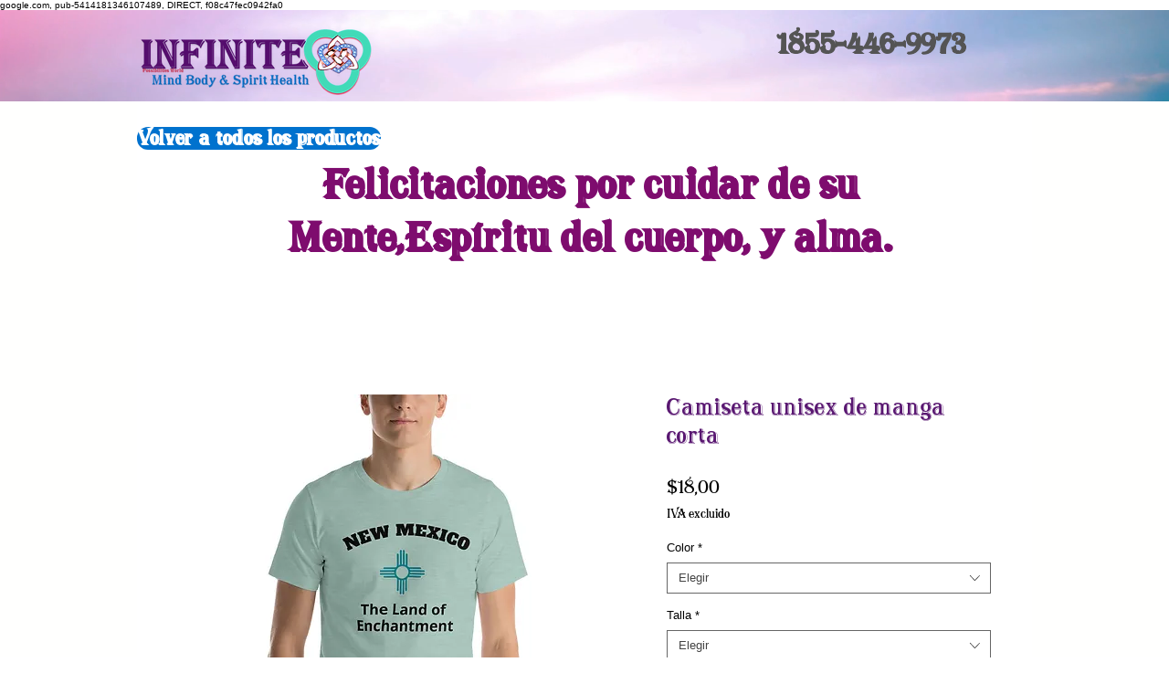

--- FILE ---
content_type: text/html; charset=utf-8
request_url: https://www.google.com/recaptcha/api2/aframe
body_size: 266
content:
<!DOCTYPE HTML><html><head><meta http-equiv="content-type" content="text/html; charset=UTF-8"></head><body><script nonce="l8LULw_mp57OeqjCp4esLA">/** Anti-fraud and anti-abuse applications only. See google.com/recaptcha */ try{var clients={'sodar':'https://pagead2.googlesyndication.com/pagead/sodar?'};window.addEventListener("message",function(a){try{if(a.source===window.parent){var b=JSON.parse(a.data);var c=clients[b['id']];if(c){var d=document.createElement('img');d.src=c+b['params']+'&rc='+(localStorage.getItem("rc::a")?sessionStorage.getItem("rc::b"):"");window.document.body.appendChild(d);sessionStorage.setItem("rc::e",parseInt(sessionStorage.getItem("rc::e")||0)+1);localStorage.setItem("rc::h",'1769262469677');}}}catch(b){}});window.parent.postMessage("_grecaptcha_ready", "*");}catch(b){}</script></body></html>